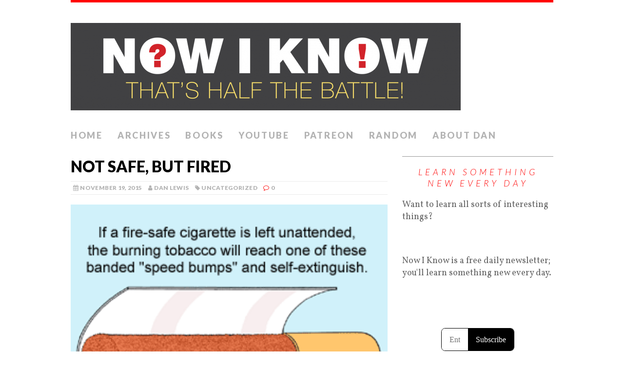

--- FILE ---
content_type: text/html; charset=UTF-8
request_url: https://nowiknow.com/not-safe-but-fired/
body_size: 32101
content:
<!DOCTYPE html>
<html class="no-js" lang="en-US">
<head>
<meta charset="UTF-8">
<meta name="viewport" content="width=device-width, initial-scale=1.0">
<link rel="profile" href="http://gmpg.org/xfn/11" />
<title>Not Safe, But Fired &#8211; Now I Know</title>
<meta name='robots' content='max-image-preview:large' />
<link rel='dns-prefetch' href='//www.google.com' />
<link rel='dns-prefetch' href='//fonts.googleapis.com' />
<link rel="alternate" type="application/rss+xml" title="Now I Know &raquo; Feed" href="https://nowiknow.com/feed/" />
<link rel="alternate" type="application/rss+xml" title="Now I Know &raquo; Comments Feed" href="https://nowiknow.com/comments/feed/" />
<script type="text/javascript">
/* <![CDATA[ */
window._wpemojiSettings = {"baseUrl":"https:\/\/s.w.org\/images\/core\/emoji\/15.0.3\/72x72\/","ext":".png","svgUrl":"https:\/\/s.w.org\/images\/core\/emoji\/15.0.3\/svg\/","svgExt":".svg","source":{"concatemoji":"https:\/\/nowiknow.com\/wp-includes\/js\/wp-emoji-release.min.js?ver=6.5.7"}};
/*! This file is auto-generated */
!function(i,n){var o,s,e;function c(e){try{var t={supportTests:e,timestamp:(new Date).valueOf()};sessionStorage.setItem(o,JSON.stringify(t))}catch(e){}}function p(e,t,n){e.clearRect(0,0,e.canvas.width,e.canvas.height),e.fillText(t,0,0);var t=new Uint32Array(e.getImageData(0,0,e.canvas.width,e.canvas.height).data),r=(e.clearRect(0,0,e.canvas.width,e.canvas.height),e.fillText(n,0,0),new Uint32Array(e.getImageData(0,0,e.canvas.width,e.canvas.height).data));return t.every(function(e,t){return e===r[t]})}function u(e,t,n){switch(t){case"flag":return n(e,"\ud83c\udff3\ufe0f\u200d\u26a7\ufe0f","\ud83c\udff3\ufe0f\u200b\u26a7\ufe0f")?!1:!n(e,"\ud83c\uddfa\ud83c\uddf3","\ud83c\uddfa\u200b\ud83c\uddf3")&&!n(e,"\ud83c\udff4\udb40\udc67\udb40\udc62\udb40\udc65\udb40\udc6e\udb40\udc67\udb40\udc7f","\ud83c\udff4\u200b\udb40\udc67\u200b\udb40\udc62\u200b\udb40\udc65\u200b\udb40\udc6e\u200b\udb40\udc67\u200b\udb40\udc7f");case"emoji":return!n(e,"\ud83d\udc26\u200d\u2b1b","\ud83d\udc26\u200b\u2b1b")}return!1}function f(e,t,n){var r="undefined"!=typeof WorkerGlobalScope&&self instanceof WorkerGlobalScope?new OffscreenCanvas(300,150):i.createElement("canvas"),a=r.getContext("2d",{willReadFrequently:!0}),o=(a.textBaseline="top",a.font="600 32px Arial",{});return e.forEach(function(e){o[e]=t(a,e,n)}),o}function t(e){var t=i.createElement("script");t.src=e,t.defer=!0,i.head.appendChild(t)}"undefined"!=typeof Promise&&(o="wpEmojiSettingsSupports",s=["flag","emoji"],n.supports={everything:!0,everythingExceptFlag:!0},e=new Promise(function(e){i.addEventListener("DOMContentLoaded",e,{once:!0})}),new Promise(function(t){var n=function(){try{var e=JSON.parse(sessionStorage.getItem(o));if("object"==typeof e&&"number"==typeof e.timestamp&&(new Date).valueOf()<e.timestamp+604800&&"object"==typeof e.supportTests)return e.supportTests}catch(e){}return null}();if(!n){if("undefined"!=typeof Worker&&"undefined"!=typeof OffscreenCanvas&&"undefined"!=typeof URL&&URL.createObjectURL&&"undefined"!=typeof Blob)try{var e="postMessage("+f.toString()+"("+[JSON.stringify(s),u.toString(),p.toString()].join(",")+"));",r=new Blob([e],{type:"text/javascript"}),a=new Worker(URL.createObjectURL(r),{name:"wpTestEmojiSupports"});return void(a.onmessage=function(e){c(n=e.data),a.terminate(),t(n)})}catch(e){}c(n=f(s,u,p))}t(n)}).then(function(e){for(var t in e)n.supports[t]=e[t],n.supports.everything=n.supports.everything&&n.supports[t],"flag"!==t&&(n.supports.everythingExceptFlag=n.supports.everythingExceptFlag&&n.supports[t]);n.supports.everythingExceptFlag=n.supports.everythingExceptFlag&&!n.supports.flag,n.DOMReady=!1,n.readyCallback=function(){n.DOMReady=!0}}).then(function(){return e}).then(function(){var e;n.supports.everything||(n.readyCallback(),(e=n.source||{}).concatemoji?t(e.concatemoji):e.wpemoji&&e.twemoji&&(t(e.twemoji),t(e.wpemoji)))}))}((window,document),window._wpemojiSettings);
/* ]]> */
</script>
<link rel='stylesheet' id='gsc_style-css' href='http://nowiknow.com/wp-content/plugins/google-custom-search/css/smoothness/jquery-ui.theme.min.css?ver=6.5.7' type='text/css' media='all' />
<link rel='stylesheet' id='gsc_style_search_bar-css' href='http://www.google.com/cse/style/look/minimalist.css?ver=6.5.7' type='text/css' media='all' />
<link rel='stylesheet' id='gsc_style_search_bar_more-css' href='http://nowiknow.com/wp-content/plugins/google-custom-search/css/gsc.css?ver=6.5.7' type='text/css' media='all' />
<style id='wp-emoji-styles-inline-css' type='text/css'>

	img.wp-smiley, img.emoji {
		display: inline !important;
		border: none !important;
		box-shadow: none !important;
		height: 1em !important;
		width: 1em !important;
		margin: 0 0.07em !important;
		vertical-align: -0.1em !important;
		background: none !important;
		padding: 0 !important;
	}
</style>
<link rel='stylesheet' id='wp-block-library-css' href='https://nowiknow.com/wp-includes/css/dist/block-library/style.min.css?ver=6.5.7' type='text/css' media='all' />
<style id='classic-theme-styles-inline-css' type='text/css'>
/*! This file is auto-generated */
.wp-block-button__link{color:#fff;background-color:#32373c;border-radius:9999px;box-shadow:none;text-decoration:none;padding:calc(.667em + 2px) calc(1.333em + 2px);font-size:1.125em}.wp-block-file__button{background:#32373c;color:#fff;text-decoration:none}
</style>
<style id='global-styles-inline-css' type='text/css'>
body{--wp--preset--color--black: #000000;--wp--preset--color--cyan-bluish-gray: #abb8c3;--wp--preset--color--white: #ffffff;--wp--preset--color--pale-pink: #f78da7;--wp--preset--color--vivid-red: #cf2e2e;--wp--preset--color--luminous-vivid-orange: #ff6900;--wp--preset--color--luminous-vivid-amber: #fcb900;--wp--preset--color--light-green-cyan: #7bdcb5;--wp--preset--color--vivid-green-cyan: #00d084;--wp--preset--color--pale-cyan-blue: #8ed1fc;--wp--preset--color--vivid-cyan-blue: #0693e3;--wp--preset--color--vivid-purple: #9b51e0;--wp--preset--gradient--vivid-cyan-blue-to-vivid-purple: linear-gradient(135deg,rgba(6,147,227,1) 0%,rgb(155,81,224) 100%);--wp--preset--gradient--light-green-cyan-to-vivid-green-cyan: linear-gradient(135deg,rgb(122,220,180) 0%,rgb(0,208,130) 100%);--wp--preset--gradient--luminous-vivid-amber-to-luminous-vivid-orange: linear-gradient(135deg,rgba(252,185,0,1) 0%,rgba(255,105,0,1) 100%);--wp--preset--gradient--luminous-vivid-orange-to-vivid-red: linear-gradient(135deg,rgba(255,105,0,1) 0%,rgb(207,46,46) 100%);--wp--preset--gradient--very-light-gray-to-cyan-bluish-gray: linear-gradient(135deg,rgb(238,238,238) 0%,rgb(169,184,195) 100%);--wp--preset--gradient--cool-to-warm-spectrum: linear-gradient(135deg,rgb(74,234,220) 0%,rgb(151,120,209) 20%,rgb(207,42,186) 40%,rgb(238,44,130) 60%,rgb(251,105,98) 80%,rgb(254,248,76) 100%);--wp--preset--gradient--blush-light-purple: linear-gradient(135deg,rgb(255,206,236) 0%,rgb(152,150,240) 100%);--wp--preset--gradient--blush-bordeaux: linear-gradient(135deg,rgb(254,205,165) 0%,rgb(254,45,45) 50%,rgb(107,0,62) 100%);--wp--preset--gradient--luminous-dusk: linear-gradient(135deg,rgb(255,203,112) 0%,rgb(199,81,192) 50%,rgb(65,88,208) 100%);--wp--preset--gradient--pale-ocean: linear-gradient(135deg,rgb(255,245,203) 0%,rgb(182,227,212) 50%,rgb(51,167,181) 100%);--wp--preset--gradient--electric-grass: linear-gradient(135deg,rgb(202,248,128) 0%,rgb(113,206,126) 100%);--wp--preset--gradient--midnight: linear-gradient(135deg,rgb(2,3,129) 0%,rgb(40,116,252) 100%);--wp--preset--font-size--small: 13px;--wp--preset--font-size--medium: 20px;--wp--preset--font-size--large: 36px;--wp--preset--font-size--x-large: 42px;--wp--preset--spacing--20: 0.44rem;--wp--preset--spacing--30: 0.67rem;--wp--preset--spacing--40: 1rem;--wp--preset--spacing--50: 1.5rem;--wp--preset--spacing--60: 2.25rem;--wp--preset--spacing--70: 3.38rem;--wp--preset--spacing--80: 5.06rem;--wp--preset--shadow--natural: 6px 6px 9px rgba(0, 0, 0, 0.2);--wp--preset--shadow--deep: 12px 12px 50px rgba(0, 0, 0, 0.4);--wp--preset--shadow--sharp: 6px 6px 0px rgba(0, 0, 0, 0.2);--wp--preset--shadow--outlined: 6px 6px 0px -3px rgba(255, 255, 255, 1), 6px 6px rgba(0, 0, 0, 1);--wp--preset--shadow--crisp: 6px 6px 0px rgba(0, 0, 0, 1);}:where(.is-layout-flex){gap: 0.5em;}:where(.is-layout-grid){gap: 0.5em;}body .is-layout-flex{display: flex;}body .is-layout-flex{flex-wrap: wrap;align-items: center;}body .is-layout-flex > *{margin: 0;}body .is-layout-grid{display: grid;}body .is-layout-grid > *{margin: 0;}:where(.wp-block-columns.is-layout-flex){gap: 2em;}:where(.wp-block-columns.is-layout-grid){gap: 2em;}:where(.wp-block-post-template.is-layout-flex){gap: 1.25em;}:where(.wp-block-post-template.is-layout-grid){gap: 1.25em;}.has-black-color{color: var(--wp--preset--color--black) !important;}.has-cyan-bluish-gray-color{color: var(--wp--preset--color--cyan-bluish-gray) !important;}.has-white-color{color: var(--wp--preset--color--white) !important;}.has-pale-pink-color{color: var(--wp--preset--color--pale-pink) !important;}.has-vivid-red-color{color: var(--wp--preset--color--vivid-red) !important;}.has-luminous-vivid-orange-color{color: var(--wp--preset--color--luminous-vivid-orange) !important;}.has-luminous-vivid-amber-color{color: var(--wp--preset--color--luminous-vivid-amber) !important;}.has-light-green-cyan-color{color: var(--wp--preset--color--light-green-cyan) !important;}.has-vivid-green-cyan-color{color: var(--wp--preset--color--vivid-green-cyan) !important;}.has-pale-cyan-blue-color{color: var(--wp--preset--color--pale-cyan-blue) !important;}.has-vivid-cyan-blue-color{color: var(--wp--preset--color--vivid-cyan-blue) !important;}.has-vivid-purple-color{color: var(--wp--preset--color--vivid-purple) !important;}.has-black-background-color{background-color: var(--wp--preset--color--black) !important;}.has-cyan-bluish-gray-background-color{background-color: var(--wp--preset--color--cyan-bluish-gray) !important;}.has-white-background-color{background-color: var(--wp--preset--color--white) !important;}.has-pale-pink-background-color{background-color: var(--wp--preset--color--pale-pink) !important;}.has-vivid-red-background-color{background-color: var(--wp--preset--color--vivid-red) !important;}.has-luminous-vivid-orange-background-color{background-color: var(--wp--preset--color--luminous-vivid-orange) !important;}.has-luminous-vivid-amber-background-color{background-color: var(--wp--preset--color--luminous-vivid-amber) !important;}.has-light-green-cyan-background-color{background-color: var(--wp--preset--color--light-green-cyan) !important;}.has-vivid-green-cyan-background-color{background-color: var(--wp--preset--color--vivid-green-cyan) !important;}.has-pale-cyan-blue-background-color{background-color: var(--wp--preset--color--pale-cyan-blue) !important;}.has-vivid-cyan-blue-background-color{background-color: var(--wp--preset--color--vivid-cyan-blue) !important;}.has-vivid-purple-background-color{background-color: var(--wp--preset--color--vivid-purple) !important;}.has-black-border-color{border-color: var(--wp--preset--color--black) !important;}.has-cyan-bluish-gray-border-color{border-color: var(--wp--preset--color--cyan-bluish-gray) !important;}.has-white-border-color{border-color: var(--wp--preset--color--white) !important;}.has-pale-pink-border-color{border-color: var(--wp--preset--color--pale-pink) !important;}.has-vivid-red-border-color{border-color: var(--wp--preset--color--vivid-red) !important;}.has-luminous-vivid-orange-border-color{border-color: var(--wp--preset--color--luminous-vivid-orange) !important;}.has-luminous-vivid-amber-border-color{border-color: var(--wp--preset--color--luminous-vivid-amber) !important;}.has-light-green-cyan-border-color{border-color: var(--wp--preset--color--light-green-cyan) !important;}.has-vivid-green-cyan-border-color{border-color: var(--wp--preset--color--vivid-green-cyan) !important;}.has-pale-cyan-blue-border-color{border-color: var(--wp--preset--color--pale-cyan-blue) !important;}.has-vivid-cyan-blue-border-color{border-color: var(--wp--preset--color--vivid-cyan-blue) !important;}.has-vivid-purple-border-color{border-color: var(--wp--preset--color--vivid-purple) !important;}.has-vivid-cyan-blue-to-vivid-purple-gradient-background{background: var(--wp--preset--gradient--vivid-cyan-blue-to-vivid-purple) !important;}.has-light-green-cyan-to-vivid-green-cyan-gradient-background{background: var(--wp--preset--gradient--light-green-cyan-to-vivid-green-cyan) !important;}.has-luminous-vivid-amber-to-luminous-vivid-orange-gradient-background{background: var(--wp--preset--gradient--luminous-vivid-amber-to-luminous-vivid-orange) !important;}.has-luminous-vivid-orange-to-vivid-red-gradient-background{background: var(--wp--preset--gradient--luminous-vivid-orange-to-vivid-red) !important;}.has-very-light-gray-to-cyan-bluish-gray-gradient-background{background: var(--wp--preset--gradient--very-light-gray-to-cyan-bluish-gray) !important;}.has-cool-to-warm-spectrum-gradient-background{background: var(--wp--preset--gradient--cool-to-warm-spectrum) !important;}.has-blush-light-purple-gradient-background{background: var(--wp--preset--gradient--blush-light-purple) !important;}.has-blush-bordeaux-gradient-background{background: var(--wp--preset--gradient--blush-bordeaux) !important;}.has-luminous-dusk-gradient-background{background: var(--wp--preset--gradient--luminous-dusk) !important;}.has-pale-ocean-gradient-background{background: var(--wp--preset--gradient--pale-ocean) !important;}.has-electric-grass-gradient-background{background: var(--wp--preset--gradient--electric-grass) !important;}.has-midnight-gradient-background{background: var(--wp--preset--gradient--midnight) !important;}.has-small-font-size{font-size: var(--wp--preset--font-size--small) !important;}.has-medium-font-size{font-size: var(--wp--preset--font-size--medium) !important;}.has-large-font-size{font-size: var(--wp--preset--font-size--large) !important;}.has-x-large-font-size{font-size: var(--wp--preset--font-size--x-large) !important;}
.wp-block-navigation a:where(:not(.wp-element-button)){color: inherit;}
:where(.wp-block-post-template.is-layout-flex){gap: 1.25em;}:where(.wp-block-post-template.is-layout-grid){gap: 1.25em;}
:where(.wp-block-columns.is-layout-flex){gap: 2em;}:where(.wp-block-columns.is-layout-grid){gap: 2em;}
.wp-block-pullquote{font-size: 1.5em;line-height: 1.6;}
</style>
<link rel='stylesheet' id='sfmsb-style-css' href='https://nowiknow.com/wp-content/plugins/simple-follow-me-social-buttons-widget/assets/css/style.css?ver=3.3.3' type='text/css' media='all' />
<link rel='stylesheet' id='sfmsb-icons-css' href='https://nowiknow.com/wp-content/plugins/simple-follow-me-social-buttons-widget/assets/css/icons.css?ver=3.3.3' type='text/css' media='all' />
<link rel='stylesheet' id='mh-google-fonts-css' href='https://fonts.googleapis.com/css?family=Lato:300italic,300,400italic,400,900|Vollkorn:400,400italic' type='text/css' media='all' />
<link rel='stylesheet' id='mh-font-awesome-css' href='https://nowiknow.com/wp-content/themes/mh-purity-lite/includes/font-awesome.min.css' type='text/css' media='all' />
<link rel='stylesheet' id='mh-style-css' href='https://nowiknow.com/wp-content/themes/mh-purity-lite/style.css?ver=6.5.7' type='text/css' media='all' />
<script type="text/javascript" src="https://nowiknow.com/wp-includes/js/jquery/jquery.min.js?ver=3.7.1" id="jquery-core-js"></script>
<script type="text/javascript" src="https://nowiknow.com/wp-includes/js/jquery/jquery-migrate.min.js?ver=3.4.1" id="jquery-migrate-js"></script>
<script type="text/javascript" src="http://nowiknow.com/wp-content/plugins/google-custom-search/js/gsc.js?ver=6.5.7" id="gsc_dialog-js"></script>
<script type="text/javascript" src="http://www.google.com/jsapi?ver=6.5.7" id="gsc_jsapi-js"></script>
<script type="text/javascript" src="https://nowiknow.com/wp-content/plugins/simple-follow-me-social-buttons-widget/assets/js/front-widget.js?ver=3.3.3" id="sfmsb-script-js"></script>
<script type="text/javascript" src="https://nowiknow.com/wp-content/themes/mh-purity-lite/js/scripts.js?ver=6.5.7" id="mh-scripts-js"></script>
<link rel="https://api.w.org/" href="https://nowiknow.com/wp-json/" /><link rel="alternate" type="application/json" href="https://nowiknow.com/wp-json/wp/v2/posts/7470" /><link rel="EditURI" type="application/rsd+xml" title="RSD" href="https://nowiknow.com/xmlrpc.php?rsd" />
<meta name="generator" content="WordPress 6.5.7" />
<link rel="canonical" href="https://nowiknow.com/not-safe-but-fired/" />
<link rel='shortlink' href='https://nowiknow.com/?p=7470' />
<link rel="alternate" type="application/json+oembed" href="https://nowiknow.com/wp-json/oembed/1.0/embed?url=https%3A%2F%2Fnowiknow.com%2Fnot-safe-but-fired%2F" />
<link rel="alternate" type="text/xml+oembed" href="https://nowiknow.com/wp-json/oembed/1.0/embed?url=https%3A%2F%2Fnowiknow.com%2Fnot-safe-but-fired%2F&#038;format=xml" />
<link rel="apple-touch-icon" sizes="180x180" href="/wp-content/uploads/fbrfg/apple-touch-icon.png">
<link rel="icon" type="image/png" sizes="32x32" href="/wp-content/uploads/fbrfg/favicon-32x32.png">
<link rel="icon" type="image/png" sizes="16x16" href="/wp-content/uploads/fbrfg/favicon-16x16.png">
<link rel="manifest" href="/wp-content/uploads/fbrfg/site.webmanifest">
<link rel="shortcut icon" href="/wp-content/uploads/fbrfg/favicon.ico">
<meta name="msapplication-TileColor" content="#da532c">
<meta name="msapplication-config" content="/wp-content/uploads/fbrfg/browserconfig.xml">
<meta name="theme-color" content="#ffffff"><!--[if lt IE 9]>
<script src="https://nowiknow.com/wp-content/themes/mh-purity-lite/js/css3-mediaqueries.js"></script>
<![endif]-->
	<script src="https://subscribe-forms.beehiiv.com/recommendations.js?_bhpid=62035aa9-93ad-4284-8119-d41e17897c22&v=1" data-beehiiv-recommendations-widget defer></script>
</head>
<body class="post-template-default single single-post postid-7470 single-format-standard">
<div class="container">
<header class="header-wrap">
	<a href="https://nowiknow.com/" title="Now I Know" rel="home">
<div class="logo-wrap" role="banner">
<img class="header-image" src="https://nowiknow.com/wp-content/uploads/cropped-logo1-e14274829023881.png" height="179" width="800" alt="Now I Know" />
</div>
</a>
	<nav class="main-nav mh-clearfix">
		<div class="menu-menu-1-container"><ul id="menu-menu-1" class="menu"><li id="menu-item-6510" class="menu-item menu-item-type-post_type menu-item-object-page menu-item-home menu-item-6510"><a href="https://nowiknow.com/">Home</a></li>
<li id="menu-item-6511" class="menu-item menu-item-type-post_type menu-item-object-page current_page_parent menu-item-6511"><a href="https://nowiknow.com/archives/">Archives</a></li>
<li id="menu-item-11012" class="menu-item menu-item-type-post_type menu-item-object-page menu-item-11012"><a href="https://nowiknow.com/now-i-know-the-books/">Books</a></li>
<li id="menu-item-6548" class="menu-item menu-item-type-custom menu-item-object-custom menu-item-6548"><a href="https://www.youtube.com/channel/UCZ9TGkoUo_J4w4agGHVO0sw">YouTube</a></li>
<li id="menu-item-11013" class="menu-item menu-item-type-custom menu-item-object-custom menu-item-11013"><a href="https://www.patreon.com/NowIKnow">Patreon</a></li>
<li id="menu-item-15043" class="menu-item menu-item-type-custom menu-item-object-custom menu-item-15043"><a href="http://nowiknow.com/?random">Random</a></li>
<li id="menu-item-6547" class="menu-item menu-item-type-custom menu-item-object-custom menu-item-6547"><a href="http://dlewis.net/">About Dan</a></li>
</ul></div>	</nav>
</header><div class="wrapper mh-clearfix">
	<div class="content left"><article class="post-7470 post type-post status-publish format-standard has-post-thumbnail hentry category-uncategorized">
	<header class="post-header">
		<h1 class="entry-title">Not Safe, But Fired</h1>
		<p class="meta post-meta mh-clearfix">
			<span class="updated meta-date"><i class="fa fa-calendar"></i>November 19, 2015</span>
			<span class="vcard author meta-author"><span class="fn"><i class="fa fa-user"></i><a href="https://nowiknow.com/author/dandotlewis/" title="Posts by Dan Lewis" rel="author">Dan Lewis</a></span></span>
			<span class="meta-tags"><i class="fa fa-tag"></i><a href="https://nowiknow.com/category/uncategorized/" rel="category tag">Uncategorized</a></span>
			<span class="meta-comments"><i class="fa fa-comment-o"></i>0</span>
		</p>
	</header>
	<div class="entry mh-clearfix">
		
<figure class="post-thumbnail">
<a href="https://nowiknow.com/not-safe-but-fired/cigarettebandingwords030906/"><img src="https://nowiknow.com/wp-content/uploads/cigarettebandingwords030906.gif" alt="" title="cigarettebandingwords030906" /></a>
</figure>
		<p>Take some paper and various other materials, bundled into one neat package. Light it on fire. Use it for a bit and then, when you’re done, throw it away, still lit. There’s a good chance that the outcome is going to be pretty awful &#8212; which should be self-evident. But it happens many times a year. The culprit: improperly extinguished cigarettes. <a href="http://s.nowiknow.com/1SZMqXz" target="_blank" data-cke-saved-href="http://s.nowiknow.com/1SZMqXz">According to the National Fire Protection Association (NFPA)</a>, in 2010, “there were an estimated 90,800 smoking material fires [in the United States] resulting in $663 million in direct property damage” and, directly or indirectly, more than 600 deaths. Those numbers, while high, were actually an improvement over a few decades earlier, and the NFPA attributes a large part of those improvements to something called a “fire-safe cigarette.”</p>
<p>The name is a misnomer &#8212; a “fire-safe cigarette” (or FSC) is still a flaming stick of flammable stuff which can do massive amounts of damage &#8212; but the technology is still an improvement. (Well, at least in the fire prevention realm; smoking will still kill you.) These types of cigarettes were outfitted with &#8220;speed bumps&#8221; &#8212; special areas with added paper, treated to prevent the cigarette from continuing its slow burn toward the filter. The illustration below, via the NFPA, may help:</p>
<p><a href="http://nowiknow.com/wp-content/uploads/cigarettebandingwords030906.gif"><img fetchpriority="high" decoding="async" class=" size-full wp-image-7471 aligncenter" src="http://nowiknow.com/wp-content/uploads/cigarettebandingwords030906.gif" alt="cigarettebandingwords030906" width="300" height="178" /></a></p>
<p>Starting in 2003, many U.S. states began requiring that any cigarettes sold within their borders be FSCs, and as of this writing, only fire-safe cigarettes can be sold at retail in more than 40 states. But before the law required FSCs, some manufacturers decided to use a less-likely-to-burn-your-house-down cig as a marketing angle. In 2000, for example, Philip Morris introduced the Merit, which roughly followed the design described above, and promoted it as a cigarette which was less likely to cause fire damage to you or your property.</p>
<p>Except: it probably didn&#8217;t work.</p>
<p>Consumers began reporting that the Merits were causing their users to suffer unexpected burns due to something called &#8220;coal dropoff.&#8221; A Philip Morris scientist named Michael Lee Watkins was one of the people assigned to investigate these claims. <a href="http://s.nowiknow.com/1H9TC27" target="_blank" data-cke-saved-href="http://s.nowiknow.com/1H9TC27">In a subsequent court case</a> (pdf), Watkins defined &#8220;coal dropoff&#8221; as &#8220;when the coal or the burning end of the cigarette dislodges from the unburned tobacco and falls off.&#8221; Unlike ash, which falls harmlessly to the ground, &#8220;the coal is actively burning and hot&#8221; per Watkins &#8212; &#8220;you literally have burning material that falls off.&#8221;</p>
<p>This, to say the least, was a problem for Philip Morris. Already the purveyor of a (rightfully) embattled product, they now had a product which they had advertised as safer which, per one of their scientists, may have been quite the opposite. Instead of issuing a recall or an advisory, though, they kept quiet &#8212; and forced Watkins into silence.</p>
<p>First, toward the end of 2001, Philip Morris transferred Watkins off the FSC research. Watkins kept a keen eye on that work, though. On January 23, 2002, again per his above-linked testimony, Watkins wrote a memo to two of his superiors, sharing his concerns about how the new team was continuing with the coal dropoff tests and with the integrity of the data his successors had developed. Instead of &#8220;fire safe,&#8221; in Watkins view, the Merits were fire starters, and Philip Morris wasn&#8217;t doing a good job in further investigating the problems.</p>
<p>On January 30, 2002, Watkins was fired. As he stated in his testimony, the official reason was because he &#8220;was insubordinate and that I had not adhered to the chain of command and that my values were not consistent with those of the company.&#8221; Neither he nor the government were buying that explanation. In 2004, <a href="http://s.nowiknow.com/1Ha1n8c" target="_blank" data-cke-saved-href="http://s.nowiknow.com/1Ha1n8c">as the Wall Street Journal reported</a>, the U.S. Department of Justice filed a lawsuit against Philip Morris alleging that it intentionally avoided disclosing the bad news (and therefore had engaged in false advertising), even going to extremes such as terminating a voice of dissent.</p>
<p>This case was combined with many other lawsuits between the U.S government and tobacco companies at the time, and was settled along with them. Merits are still available for sale, but the coal dropping problem has almost certainly been fixed.</p>
<p><span style="color: #000080;"><img decoding="async" class="cke_anchor" title="Anchor" src="https://us1.admin.mailchimp.com/release/10.5.67/js/ckeditor4/ckeditor/plugins/fakeobjects/images/spacer.gif?t=F9TI" alt="Anchor" align="" data-cke-realelement="%3Ca%20id%3D%22bonusfact%22%20data-cke-saved-name%3D%22bonusfact%22%20name%3D%22bonusfact%22%3E%3C%2Fa%3E" data-cke-real-node-type="1" data-cke-real-element-type="anchor" /><strong><u>Bonus Fact</u></strong></span>: Usually, cigarette companies disavow knowledge of any link between health hazards and smoking, but in the Czech Republic in 2001, Philip Morris took a different approach. The government was pushing for regulation, arguing that the public health costs of smoking were too large to ignore. In response, the tobacco giant commissioned a study to show how the public saved money by the actions of smokers &#8212; because smokers paid extra taxes and died before they retired. The report, <a href="http://s.nowiknow.com/1T0y9tN" target="_blank" data-cke-saved-href="http://s.nowiknow.com/1T0y9tN">per Wikipedia</a>, concluded that &#8220;based on up-to-date reliable data and consideration of all relevant contributing factors, the effect of smoking on the public finance balance in the Czech Republic in 1999 was positive, estimated at +5,815 mil. CZK.&#8221; The public reaction to the stance that cigarettes will kill you before you become a drain on society was very loud, and Philip Morris ended up disavowing the report.</p>
<p><span style="color: #000080;"><strong><u>From the Archives</u></strong></span>: <a href="http://nowiknow.com/the-faults-in-their-stars/" target="_blank" data-cke-saved-href="http://nowiknow.com/the-faults-in-their-stars/">The Faults in Their Stars</a>: New York City&#8217;s Grand Central Station has a unique warning about the effects of cigarette smoke on its ceiling (and also, the a reminder about the dangers of parking rocket ships indoors).</p>
<p><span style="color: #000080;"><strong><u>Take the Quiz!</u></strong></span>: A word ladder: &#8220;<a href="http://nowiknow.com/quizzes/word-ladder-what-do-you-do-if-you-catch-on-fire/" target="_blank" data-cke-saved-href="http://nowiknow.com/quizzes/word-ladder-what-do-you-do-if-you-catch-on-fire/">What do you do if you catch on fire?</a>&#8221; If you don&#8217;t know how a word ladder works, the rules a simple: each answer has to have exactly one letter different than the answer before it. For example, if the first clue was &#8220;You wear it on your head,&#8221; that&#8217;d be &#8220;hat.&#8221; If the second clue was &#8220;a common domesticated animal,&#8221; the answer would be &#8220;cat,&#8221; which has one letter different than &#8220;hat.&#8221; (&#8220;Dog,&#8221; by extension, wouldn&#8217;t work.)</p>
<p><span style="color: #000080;"><strong><u>Related</u></strong></span>: &#8220;<a href="http://s.nowiknow.com/1MoBu3m" target="_blank" data-cke-saved-href="http://s.nowiknow.com/1MoBu3m">Tobacco: A Cultural History of How an Exotic Plant Seduced Civilization</a>&#8221; by Iain Gately. 39 reviews averaging 4.4 stars.</p>
	</div>
	</article><nav class="post-nav-wrap mh-clearfix" role="navigation">
<div class="post-nav left">
<a href="https://nowiknow.com/the-volcano-that-blue-up/" rel="prev">&larr; Previous article</a></div>
<div class="post-nav post-nav-next right">
<a href="https://nowiknow.com/lawnchair-larry/" rel="next">Next article &rarr;</a></div>
</nav>
	</div>
	<aside class="sidebar sb-right">
	<div id="text-3" class="sb-widget widget_text"><h4 class="widget-title">Learn Something New Every Day</h4>			<div class="textwidget"><p>Want to learn all sorts of interesting things?</p>
<p>&nbsp;</p>
<p>Now I Know is a free daily newsletter;<br />
you'll learn something new every day.
</p>
<p><script async src="https://subscribe-forms.beehiiv.com/embed.js"></script><iframe src="https://subscribe-forms.beehiiv.com/5b7174bd-0756-4f39-a0b3-78657823d85a" class="beehiiv-embed" data-test-id="beehiiv-embed" frameborder="0" scrolling="no" style="width:100%; height: 207px; margin: 0; border-radius: 0px 0px 0px 0px !important; background-color: transparent; box-shadow: 0 0 #0000; max-width: 100%;"></iframe></p>
</div>
		</div><div id="text-12" class="sb-widget widget_text">			<div class="textwidget">
<p />
<i>Some images via Wikipedia,  used under a Creative Commons license</i>

<p />
<A href="https://nowiknow.com/privacy/">Privacy Policy</a></div>
		</div></aside></div>
<div class="copyright-wrap">
	<p class="copyright">Copyright &copy; 2026 | MH Purity <em>lite</em> WordPress Theme by <a href="https://www.mhthemes.com/" rel="nofollow">MH Themes</a></p>
</div>
</div>
<script type="text/javascript" src="https://nowiknow.com/wp-includes/js/jquery/ui/core.min.js?ver=1.13.2" id="jquery-ui-core-js"></script>
<script type="text/javascript" src="https://nowiknow.com/wp-includes/js/jquery/ui/mouse.min.js?ver=1.13.2" id="jquery-ui-mouse-js"></script>
<script type="text/javascript" src="https://nowiknow.com/wp-includes/js/jquery/ui/resizable.min.js?ver=1.13.2" id="jquery-ui-resizable-js"></script>
<script type="text/javascript" src="https://nowiknow.com/wp-includes/js/jquery/ui/draggable.min.js?ver=1.13.2" id="jquery-ui-draggable-js"></script>
<script type="text/javascript" src="https://nowiknow.com/wp-includes/js/jquery/ui/controlgroup.min.js?ver=1.13.2" id="jquery-ui-controlgroup-js"></script>
<script type="text/javascript" src="https://nowiknow.com/wp-includes/js/jquery/ui/checkboxradio.min.js?ver=1.13.2" id="jquery-ui-checkboxradio-js"></script>
<script type="text/javascript" src="https://nowiknow.com/wp-includes/js/jquery/ui/button.min.js?ver=1.13.2" id="jquery-ui-button-js"></script>
<script type="text/javascript" src="https://nowiknow.com/wp-includes/js/jquery/ui/dialog.min.js?ver=1.13.2" id="jquery-ui-dialog-js"></script>
</body>
</html>